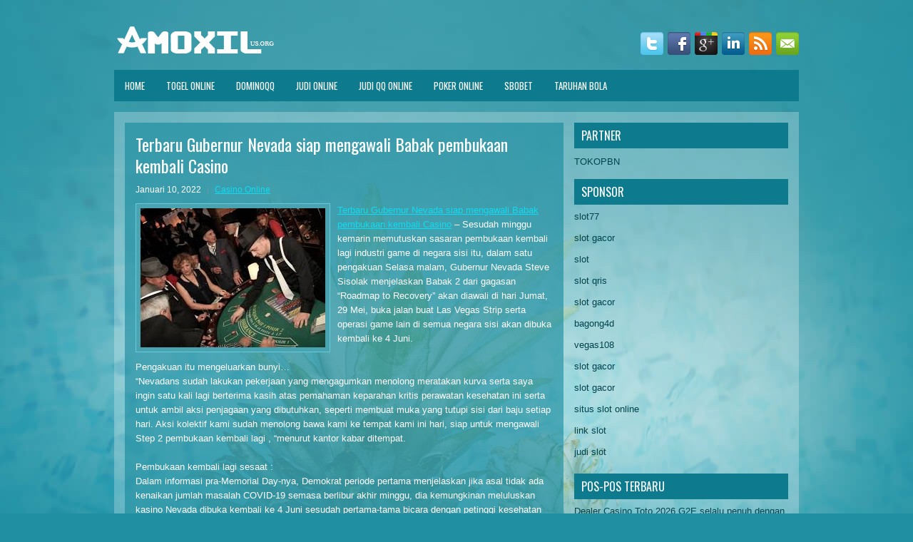

--- FILE ---
content_type: text/html; charset=UTF-8
request_url: http://www.kevindurantshoes.us.com/terbaru-gubernur-nevada-siap-mengawali-babak-pembukaan-kembali-casino/
body_size: 10152
content:
 <!DOCTYPE html><html xmlns="http://www.w3.org/1999/xhtml" lang="id-ID">
<head profile="http://gmpg.org/xfn/11">
<meta http-equiv="Content-Type" content="text/html; charset=UTF-8" />
<meta name="viewport" content="width=device-width, initial-scale=1.0"/>
<link rel="stylesheet" href="http://www.kevindurantshoes.us.com/wp-content/themes/HealthPlan/lib/css/reset.css" type="text/css" media="screen, projection" />
<link rel="stylesheet" href="http://www.kevindurantshoes.us.com/wp-content/themes/HealthPlan/lib/css/defaults.css" type="text/css" media="screen, projection" />
<!--[if lt IE 8]><link rel="stylesheet" href="http://www.kevindurantshoes.us.com/wp-content/themes/HealthPlan/lib/css/ie.css" type="text/css" media="screen, projection" /><![endif]-->

<link rel="stylesheet" href="http://www.kevindurantshoes.us.com/wp-content/themes/HealthPlan/style.css" type="text/css" media="screen, projection" />

<title>Terbaru Gubernur Nevada siap mengawali Babak pembukaan kembali Casino &#8211; amoxil.us.org</title>
<meta name='robots' content='max-image-preview:large' />
<link rel="alternate" type="application/rss+xml" title="amoxil.us.org &raquo; Terbaru Gubernur Nevada siap mengawali Babak pembukaan kembali Casino Umpan Komentar" href="http://www.kevindurantshoes.us.com/terbaru-gubernur-nevada-siap-mengawali-babak-pembukaan-kembali-casino/feed/" />
<script type="text/javascript">
window._wpemojiSettings = {"baseUrl":"https:\/\/s.w.org\/images\/core\/emoji\/14.0.0\/72x72\/","ext":".png","svgUrl":"https:\/\/s.w.org\/images\/core\/emoji\/14.0.0\/svg\/","svgExt":".svg","source":{"concatemoji":"http:\/\/www.kevindurantshoes.us.com\/wp-includes\/js\/wp-emoji-release.min.js?ver=6.1.1"}};
/*! This file is auto-generated */
!function(e,a,t){var n,r,o,i=a.createElement("canvas"),p=i.getContext&&i.getContext("2d");function s(e,t){var a=String.fromCharCode,e=(p.clearRect(0,0,i.width,i.height),p.fillText(a.apply(this,e),0,0),i.toDataURL());return p.clearRect(0,0,i.width,i.height),p.fillText(a.apply(this,t),0,0),e===i.toDataURL()}function c(e){var t=a.createElement("script");t.src=e,t.defer=t.type="text/javascript",a.getElementsByTagName("head")[0].appendChild(t)}for(o=Array("flag","emoji"),t.supports={everything:!0,everythingExceptFlag:!0},r=0;r<o.length;r++)t.supports[o[r]]=function(e){if(p&&p.fillText)switch(p.textBaseline="top",p.font="600 32px Arial",e){case"flag":return s([127987,65039,8205,9895,65039],[127987,65039,8203,9895,65039])?!1:!s([55356,56826,55356,56819],[55356,56826,8203,55356,56819])&&!s([55356,57332,56128,56423,56128,56418,56128,56421,56128,56430,56128,56423,56128,56447],[55356,57332,8203,56128,56423,8203,56128,56418,8203,56128,56421,8203,56128,56430,8203,56128,56423,8203,56128,56447]);case"emoji":return!s([129777,127995,8205,129778,127999],[129777,127995,8203,129778,127999])}return!1}(o[r]),t.supports.everything=t.supports.everything&&t.supports[o[r]],"flag"!==o[r]&&(t.supports.everythingExceptFlag=t.supports.everythingExceptFlag&&t.supports[o[r]]);t.supports.everythingExceptFlag=t.supports.everythingExceptFlag&&!t.supports.flag,t.DOMReady=!1,t.readyCallback=function(){t.DOMReady=!0},t.supports.everything||(n=function(){t.readyCallback()},a.addEventListener?(a.addEventListener("DOMContentLoaded",n,!1),e.addEventListener("load",n,!1)):(e.attachEvent("onload",n),a.attachEvent("onreadystatechange",function(){"complete"===a.readyState&&t.readyCallback()})),(e=t.source||{}).concatemoji?c(e.concatemoji):e.wpemoji&&e.twemoji&&(c(e.twemoji),c(e.wpemoji)))}(window,document,window._wpemojiSettings);
</script>
<style type="text/css">
img.wp-smiley,
img.emoji {
	display: inline !important;
	border: none !important;
	box-shadow: none !important;
	height: 1em !important;
	width: 1em !important;
	margin: 0 0.07em !important;
	vertical-align: -0.1em !important;
	background: none !important;
	padding: 0 !important;
}
</style>
	<link rel='stylesheet' id='wp-block-library-css' href='http://www.kevindurantshoes.us.com/wp-includes/css/dist/block-library/style.min.css?ver=6.1.1' type='text/css' media='all' />
<link rel='stylesheet' id='classic-theme-styles-css' href='http://www.kevindurantshoes.us.com/wp-includes/css/classic-themes.min.css?ver=1' type='text/css' media='all' />
<style id='global-styles-inline-css' type='text/css'>
body{--wp--preset--color--black: #000000;--wp--preset--color--cyan-bluish-gray: #abb8c3;--wp--preset--color--white: #ffffff;--wp--preset--color--pale-pink: #f78da7;--wp--preset--color--vivid-red: #cf2e2e;--wp--preset--color--luminous-vivid-orange: #ff6900;--wp--preset--color--luminous-vivid-amber: #fcb900;--wp--preset--color--light-green-cyan: #7bdcb5;--wp--preset--color--vivid-green-cyan: #00d084;--wp--preset--color--pale-cyan-blue: #8ed1fc;--wp--preset--color--vivid-cyan-blue: #0693e3;--wp--preset--color--vivid-purple: #9b51e0;--wp--preset--gradient--vivid-cyan-blue-to-vivid-purple: linear-gradient(135deg,rgba(6,147,227,1) 0%,rgb(155,81,224) 100%);--wp--preset--gradient--light-green-cyan-to-vivid-green-cyan: linear-gradient(135deg,rgb(122,220,180) 0%,rgb(0,208,130) 100%);--wp--preset--gradient--luminous-vivid-amber-to-luminous-vivid-orange: linear-gradient(135deg,rgba(252,185,0,1) 0%,rgba(255,105,0,1) 100%);--wp--preset--gradient--luminous-vivid-orange-to-vivid-red: linear-gradient(135deg,rgba(255,105,0,1) 0%,rgb(207,46,46) 100%);--wp--preset--gradient--very-light-gray-to-cyan-bluish-gray: linear-gradient(135deg,rgb(238,238,238) 0%,rgb(169,184,195) 100%);--wp--preset--gradient--cool-to-warm-spectrum: linear-gradient(135deg,rgb(74,234,220) 0%,rgb(151,120,209) 20%,rgb(207,42,186) 40%,rgb(238,44,130) 60%,rgb(251,105,98) 80%,rgb(254,248,76) 100%);--wp--preset--gradient--blush-light-purple: linear-gradient(135deg,rgb(255,206,236) 0%,rgb(152,150,240) 100%);--wp--preset--gradient--blush-bordeaux: linear-gradient(135deg,rgb(254,205,165) 0%,rgb(254,45,45) 50%,rgb(107,0,62) 100%);--wp--preset--gradient--luminous-dusk: linear-gradient(135deg,rgb(255,203,112) 0%,rgb(199,81,192) 50%,rgb(65,88,208) 100%);--wp--preset--gradient--pale-ocean: linear-gradient(135deg,rgb(255,245,203) 0%,rgb(182,227,212) 50%,rgb(51,167,181) 100%);--wp--preset--gradient--electric-grass: linear-gradient(135deg,rgb(202,248,128) 0%,rgb(113,206,126) 100%);--wp--preset--gradient--midnight: linear-gradient(135deg,rgb(2,3,129) 0%,rgb(40,116,252) 100%);--wp--preset--duotone--dark-grayscale: url('#wp-duotone-dark-grayscale');--wp--preset--duotone--grayscale: url('#wp-duotone-grayscale');--wp--preset--duotone--purple-yellow: url('#wp-duotone-purple-yellow');--wp--preset--duotone--blue-red: url('#wp-duotone-blue-red');--wp--preset--duotone--midnight: url('#wp-duotone-midnight');--wp--preset--duotone--magenta-yellow: url('#wp-duotone-magenta-yellow');--wp--preset--duotone--purple-green: url('#wp-duotone-purple-green');--wp--preset--duotone--blue-orange: url('#wp-duotone-blue-orange');--wp--preset--font-size--small: 13px;--wp--preset--font-size--medium: 20px;--wp--preset--font-size--large: 36px;--wp--preset--font-size--x-large: 42px;--wp--preset--spacing--20: 0.44rem;--wp--preset--spacing--30: 0.67rem;--wp--preset--spacing--40: 1rem;--wp--preset--spacing--50: 1.5rem;--wp--preset--spacing--60: 2.25rem;--wp--preset--spacing--70: 3.38rem;--wp--preset--spacing--80: 5.06rem;}:where(.is-layout-flex){gap: 0.5em;}body .is-layout-flow > .alignleft{float: left;margin-inline-start: 0;margin-inline-end: 2em;}body .is-layout-flow > .alignright{float: right;margin-inline-start: 2em;margin-inline-end: 0;}body .is-layout-flow > .aligncenter{margin-left: auto !important;margin-right: auto !important;}body .is-layout-constrained > .alignleft{float: left;margin-inline-start: 0;margin-inline-end: 2em;}body .is-layout-constrained > .alignright{float: right;margin-inline-start: 2em;margin-inline-end: 0;}body .is-layout-constrained > .aligncenter{margin-left: auto !important;margin-right: auto !important;}body .is-layout-constrained > :where(:not(.alignleft):not(.alignright):not(.alignfull)){max-width: var(--wp--style--global--content-size);margin-left: auto !important;margin-right: auto !important;}body .is-layout-constrained > .alignwide{max-width: var(--wp--style--global--wide-size);}body .is-layout-flex{display: flex;}body .is-layout-flex{flex-wrap: wrap;align-items: center;}body .is-layout-flex > *{margin: 0;}:where(.wp-block-columns.is-layout-flex){gap: 2em;}.has-black-color{color: var(--wp--preset--color--black) !important;}.has-cyan-bluish-gray-color{color: var(--wp--preset--color--cyan-bluish-gray) !important;}.has-white-color{color: var(--wp--preset--color--white) !important;}.has-pale-pink-color{color: var(--wp--preset--color--pale-pink) !important;}.has-vivid-red-color{color: var(--wp--preset--color--vivid-red) !important;}.has-luminous-vivid-orange-color{color: var(--wp--preset--color--luminous-vivid-orange) !important;}.has-luminous-vivid-amber-color{color: var(--wp--preset--color--luminous-vivid-amber) !important;}.has-light-green-cyan-color{color: var(--wp--preset--color--light-green-cyan) !important;}.has-vivid-green-cyan-color{color: var(--wp--preset--color--vivid-green-cyan) !important;}.has-pale-cyan-blue-color{color: var(--wp--preset--color--pale-cyan-blue) !important;}.has-vivid-cyan-blue-color{color: var(--wp--preset--color--vivid-cyan-blue) !important;}.has-vivid-purple-color{color: var(--wp--preset--color--vivid-purple) !important;}.has-black-background-color{background-color: var(--wp--preset--color--black) !important;}.has-cyan-bluish-gray-background-color{background-color: var(--wp--preset--color--cyan-bluish-gray) !important;}.has-white-background-color{background-color: var(--wp--preset--color--white) !important;}.has-pale-pink-background-color{background-color: var(--wp--preset--color--pale-pink) !important;}.has-vivid-red-background-color{background-color: var(--wp--preset--color--vivid-red) !important;}.has-luminous-vivid-orange-background-color{background-color: var(--wp--preset--color--luminous-vivid-orange) !important;}.has-luminous-vivid-amber-background-color{background-color: var(--wp--preset--color--luminous-vivid-amber) !important;}.has-light-green-cyan-background-color{background-color: var(--wp--preset--color--light-green-cyan) !important;}.has-vivid-green-cyan-background-color{background-color: var(--wp--preset--color--vivid-green-cyan) !important;}.has-pale-cyan-blue-background-color{background-color: var(--wp--preset--color--pale-cyan-blue) !important;}.has-vivid-cyan-blue-background-color{background-color: var(--wp--preset--color--vivid-cyan-blue) !important;}.has-vivid-purple-background-color{background-color: var(--wp--preset--color--vivid-purple) !important;}.has-black-border-color{border-color: var(--wp--preset--color--black) !important;}.has-cyan-bluish-gray-border-color{border-color: var(--wp--preset--color--cyan-bluish-gray) !important;}.has-white-border-color{border-color: var(--wp--preset--color--white) !important;}.has-pale-pink-border-color{border-color: var(--wp--preset--color--pale-pink) !important;}.has-vivid-red-border-color{border-color: var(--wp--preset--color--vivid-red) !important;}.has-luminous-vivid-orange-border-color{border-color: var(--wp--preset--color--luminous-vivid-orange) !important;}.has-luminous-vivid-amber-border-color{border-color: var(--wp--preset--color--luminous-vivid-amber) !important;}.has-light-green-cyan-border-color{border-color: var(--wp--preset--color--light-green-cyan) !important;}.has-vivid-green-cyan-border-color{border-color: var(--wp--preset--color--vivid-green-cyan) !important;}.has-pale-cyan-blue-border-color{border-color: var(--wp--preset--color--pale-cyan-blue) !important;}.has-vivid-cyan-blue-border-color{border-color: var(--wp--preset--color--vivid-cyan-blue) !important;}.has-vivid-purple-border-color{border-color: var(--wp--preset--color--vivid-purple) !important;}.has-vivid-cyan-blue-to-vivid-purple-gradient-background{background: var(--wp--preset--gradient--vivid-cyan-blue-to-vivid-purple) !important;}.has-light-green-cyan-to-vivid-green-cyan-gradient-background{background: var(--wp--preset--gradient--light-green-cyan-to-vivid-green-cyan) !important;}.has-luminous-vivid-amber-to-luminous-vivid-orange-gradient-background{background: var(--wp--preset--gradient--luminous-vivid-amber-to-luminous-vivid-orange) !important;}.has-luminous-vivid-orange-to-vivid-red-gradient-background{background: var(--wp--preset--gradient--luminous-vivid-orange-to-vivid-red) !important;}.has-very-light-gray-to-cyan-bluish-gray-gradient-background{background: var(--wp--preset--gradient--very-light-gray-to-cyan-bluish-gray) !important;}.has-cool-to-warm-spectrum-gradient-background{background: var(--wp--preset--gradient--cool-to-warm-spectrum) !important;}.has-blush-light-purple-gradient-background{background: var(--wp--preset--gradient--blush-light-purple) !important;}.has-blush-bordeaux-gradient-background{background: var(--wp--preset--gradient--blush-bordeaux) !important;}.has-luminous-dusk-gradient-background{background: var(--wp--preset--gradient--luminous-dusk) !important;}.has-pale-ocean-gradient-background{background: var(--wp--preset--gradient--pale-ocean) !important;}.has-electric-grass-gradient-background{background: var(--wp--preset--gradient--electric-grass) !important;}.has-midnight-gradient-background{background: var(--wp--preset--gradient--midnight) !important;}.has-small-font-size{font-size: var(--wp--preset--font-size--small) !important;}.has-medium-font-size{font-size: var(--wp--preset--font-size--medium) !important;}.has-large-font-size{font-size: var(--wp--preset--font-size--large) !important;}.has-x-large-font-size{font-size: var(--wp--preset--font-size--x-large) !important;}
.wp-block-navigation a:where(:not(.wp-element-button)){color: inherit;}
:where(.wp-block-columns.is-layout-flex){gap: 2em;}
.wp-block-pullquote{font-size: 1.5em;line-height: 1.6;}
</style>
<script type='text/javascript' src='http://www.kevindurantshoes.us.com/wp-includes/js/jquery/jquery.min.js?ver=3.6.1' id='jquery-core-js'></script>
<script type='text/javascript' src='http://www.kevindurantshoes.us.com/wp-includes/js/jquery/jquery-migrate.min.js?ver=3.3.2' id='jquery-migrate-js'></script>
<script type='text/javascript' src='http://www.kevindurantshoes.us.com/wp-content/themes/HealthPlan/lib/js/superfish.js?ver=6.1.1' id='superfish-js'></script>
<script type='text/javascript' src='http://www.kevindurantshoes.us.com/wp-content/themes/HealthPlan/lib/js/jquery.mobilemenu.js?ver=6.1.1' id='mobilemenu-js'></script>
<link rel="https://api.w.org/" href="http://www.kevindurantshoes.us.com/wp-json/" /><link rel="alternate" type="application/json" href="http://www.kevindurantshoes.us.com/wp-json/wp/v2/posts/480" /><link rel="EditURI" type="application/rsd+xml" title="RSD" href="http://www.kevindurantshoes.us.com/xmlrpc.php?rsd" />
<link rel="wlwmanifest" type="application/wlwmanifest+xml" href="http://www.kevindurantshoes.us.com/wp-includes/wlwmanifest.xml" />

<link rel="canonical" href="http://www.kevindurantshoes.us.com/terbaru-gubernur-nevada-siap-mengawali-babak-pembukaan-kembali-casino/" />
<link rel='shortlink' href='http://www.kevindurantshoes.us.com/?p=480' />
<link rel="alternate" type="application/json+oembed" href="http://www.kevindurantshoes.us.com/wp-json/oembed/1.0/embed?url=http%3A%2F%2Fwww.kevindurantshoes.us.com%2Fterbaru-gubernur-nevada-siap-mengawali-babak-pembukaan-kembali-casino%2F" />
<link rel="alternate" type="text/xml+oembed" href="http://www.kevindurantshoes.us.com/wp-json/oembed/1.0/embed?url=http%3A%2F%2Fwww.kevindurantshoes.us.com%2Fterbaru-gubernur-nevada-siap-mengawali-babak-pembukaan-kembali-casino%2F&#038;format=xml" />
<link rel="shortcut icon" href="/wp-content/themes/HealthPlan/images/favicon.png" type="image/x-icon" />
<link rel="alternate" type="application/rss+xml" title="amoxil.us.org RSS Feed" href="http://www.kevindurantshoes.us.com/feed/" />
<link rel="pingback" href="http://www.kevindurantshoes.us.com/xmlrpc.php" />

</head>

<body class="post-template-default single single-post postid-480 single-format-standard">

<div id="container">

    <div id="header">
    
        <div class="logo">
         
            <a href="http://www.kevindurantshoes.us.com"><img src="/wp-content/themes/HealthPlan/images/logo.png" alt="amoxil.us.org" title="amoxil.us.org" /></a>
         
        </div><!-- .logo -->

        <div class="header-right">
            <div id="top-social-profiles">
                            <ul class="widget-container"><li class="social-profiles-widget">
            <a href="http://twitter.com/" target="_blank"><img title="Twitter" alt="Twitter" src="http://www.kevindurantshoes.us.com/wp-content/themes/HealthPlan/images/social-profiles/twitter.png" /></a><a href="http://facebook.com/" target="_blank"><img title="Facebook" alt="Facebook" src="http://www.kevindurantshoes.us.com/wp-content/themes/HealthPlan/images/social-profiles/facebook.png" /></a><a href="https://plus.google.com/" target="_blank"><img title="Google Plus" alt="Google Plus" src="http://www.kevindurantshoes.us.com/wp-content/themes/HealthPlan/images/social-profiles/gplus.png" /></a><a href="http://www.linkedin.com/" target="_blank"><img title="LinkedIn" alt="LinkedIn" src="http://www.kevindurantshoes.us.com/wp-content/themes/HealthPlan/images/social-profiles/linkedin.png" /></a><a href="http://www.kevindurantshoes.us.com/feed/" target="_blank"><img title="RSS Feed" alt="RSS Feed" src="http://www.kevindurantshoes.us.com/wp-content/themes/HealthPlan/images/social-profiles/rss.png" /></a><a href="/cdn-cgi/l/email-protection#057c6a7077456068646c692b666a68" target="_blank"><img title="Email" alt="Email" src="http://www.kevindurantshoes.us.com/wp-content/themes/HealthPlan/images/social-profiles/email.png" /></a>            </li></ul>
                        </div>
        </div><!-- .header-right -->
        
    </div><!-- #header -->
    
            <div class="clearfix">
            			<div class="menu-primary-container"><ul id="menu-main-menu" class="menus menu-primary"><li id="menu-item-74" class="menu-item menu-item-type-custom menu-item-object-custom menu-item-home menu-item-74"><a href="http://www.kevindurantshoes.us.com/">Home</a></li>
<li id="menu-item-75" class="menu-item menu-item-type-taxonomy menu-item-object-category menu-item-75"><a href="http://www.kevindurantshoes.us.com/category/togel-online/">Togel Online</a></li>
<li id="menu-item-76" class="menu-item menu-item-type-taxonomy menu-item-object-category menu-item-76"><a href="http://www.kevindurantshoes.us.com/category/dominoqq/">DominoQQ</a></li>
<li id="menu-item-77" class="menu-item menu-item-type-taxonomy menu-item-object-category menu-item-77"><a href="http://www.kevindurantshoes.us.com/category/judi-online/">Judi online</a></li>
<li id="menu-item-78" class="menu-item menu-item-type-taxonomy menu-item-object-category menu-item-78"><a href="http://www.kevindurantshoes.us.com/category/judi-qq-online/">Judi QQ Online</a></li>
<li id="menu-item-79" class="menu-item menu-item-type-taxonomy menu-item-object-category menu-item-79"><a href="http://www.kevindurantshoes.us.com/category/poker-online/">Poker Online</a></li>
<li id="menu-item-80" class="menu-item menu-item-type-taxonomy menu-item-object-category menu-item-80"><a href="http://www.kevindurantshoes.us.com/category/sbobet/">SBOBET</a></li>
<li id="menu-item-81" class="menu-item menu-item-type-taxonomy menu-item-object-category menu-item-81"><a href="http://www.kevindurantshoes.us.com/category/taruhan-bola/">Taruhan Bola</a></li>
</ul></div>              <!--.primary menu--> 	
                </div>
        
    
    <div id="main">
    
            
        <div id="content">
            
                    
            
    <div class="post post-single clearfix post-480 type-post status-publish format-standard has-post-thumbnail hentry category-casino-online tag-casino tag-judi" id="post-480">
    
        <h2 class="title">Terbaru Gubernur Nevada siap mengawali Babak pembukaan kembali Casino</h2>
        
        <div class="postmeta-primary">
    
            <span class="meta_date">Januari 10, 2022</span>
           &nbsp; <span class="meta_categories"><a href="http://www.kevindurantshoes.us.com/category/casino-online/" rel="category tag">Casino Online</a></span>
    
                 
        </div>
        
        <div class="entry clearfix">
            
            <img width="259" height="195" src="http://www.kevindurantshoes.us.com/wp-content/uploads/2021/09/E0016.jpg" class="alignleft featured_image wp-post-image" alt="" decoding="async" />            
            <p><a href="http://www.kevindurantshoes.us.com/terbaru-gubernur-nevada-siap-mengawali-babak-pembukaan-kembali-casino/">Terbaru Gubernur Nevada siap mengawali Babak pembukaan kembali Casino</a> &#8211; Sesudah minggu kemarin memutuskan sasaran pembukaan kembali lagi industri game di negara sisi itu, dalam satu pengakuan Selasa malam, Gubernur Nevada Steve Sisolak menjelaskan Babak 2 dari gagasan &#8220;Roadmap to Recovery&#8221; akan diawali di hari Jumat, 29 Mei, buka jalan buat Las Vegas Strip serta operasi game lain di semua negara sisi akan dibuka kembali ke 4 Juni.</p>
<p>Pengakuan itu mengeluarkan bunyi&#8230;<br />
&#8220;Nevadans sudah lakukan pekerjaan yang mengagumkan menolong meratakan kurva serta saya ingin satu kali lagi berterima kasih atas pemahaman keparahan kritis perawatan kesehatan ini serta untuk ambil aksi penjagaan yang dibutuhkan, seperti membuat muka yang tutupi sisi dari baju setiap hari. Aksi kolektif kami sudah menolong bawa kami ke tempat kami ini hari, siap untuk mengawali Step 2 pembukaan kembali lagi , &#8220;menurut kantor kabar ditempat.</p>
<p>Pembukaan kembali lagi sesaat :<br />
Dalam informasi pra-Memorial Day-nya, Demokrat periode pertama menjelaskan jika asal tidak ada kenaikan jumlah masalah COVID-19 semasa berlibur akhir minggu, dia kemungkinan meluluskan kasino Nevada dibuka kembali ke 4 Juni sesudah pertama-tama bicara dengan petinggi kesehatan serta Dewan Kontrol Gaming Nevada kunjungi agen judi <a href="https://www.serpongku.com/">Slot</a> online terbaik.</p>
<p>Trend pengurangan :<br />
Tempo hari, Sisolak menjelaskan jika berdasar pertemuannya serta trend data positif di Silver State , termasuk juga trend pengurangan &#8220;persisten serta berkepanjangan&#8221; semasa 31 hari dalam masalah positif COVID-19 serta rawat inap berkaitan virus corona, dia biarkan ketua Gaming Dewan Kontrol tahu jika ia berasa &#8220;yakin diri&#8221; pada tanggal sasaran 4 Juni. Bertanggungjawab untuk memantau industri kasino, Gaming Control Board sudah memutuskan dasar kesehatan serta keselamatan membuat perlindungan karyawan serta konsumen setia kasino.</p>
<p>Gagasan mendalam :<br />
Di akhir lokakarya info yang diselenggarakan oleh dewan di hari Selasa pagi, Ketua Sandra Douglass Morgan menjelaskan jika di hari Rabu agen akan meluncurkan pernyataan industri dengan ketentuan penambahan serta kriteria kepatuhan.</p>
<p>Semasa tatap muka itu, dewan terima kesaksian dari Direktur Respon COVID-19 negara sisi itu , dengan beberapa ahli kesehatan warga serta beberapa pimpinan departemen responsif genting tentang pekerjaan mereka dengan industri permainan untuk lihat jika satu gagasan mendalam dibikin untuk menyikapi efek positif masalah COVID-19 &#8220;di koridor negara.&#8221; Gubernur Sisolak menjelaskan semasa panggilan wartawan, jika lewat dewan, agen serta pribadi akan ada dalam tempat untuk pastikan dasar diiringi oleh kasino serta jika konsumen setia patuhi prosedur jarak sosial.</p>
<p>Prioritas kesehatan serta keselamatan :<br />
Dalam launching post presser 26 Mei , Sisolak menjelaskan&#8230; &#8220;Penting untuk memprioritaskan kesehatan serta keselamatan karyawan, penghuni serta pengunjung pertama lewat aksi pro aktif, ditambah lagi Kebijaksanaan Kesehatan serta Keselamatan yang dikeluarkan oleh Dewan Kontrol Gaming. Berikut yang akan menolong pastikan jika Nevada bisa dengan aman kembali membuka industri game-nya pada 4 Juni. Saya ketahui Dewan Kontrol Gaming masih teguh dalam pastikan jika operasi game di Negara Sisi ini tidak berbahaya untuk kesehatan serta keselamatan Nevadans, karyawan kami, serta pengunjung kami.. &#8221;</p>
<p>Gubernur disampaikan menjelaskan jika perjalanan penasihat Nevada yang mewajibkan pengunjung ke negara untuk karantina sendiri semasa 14 hari, akan diperbaharui sebelum minggu kedepan. Kecuali kasino , usaha seperti bar, toko serba ada, bar, serta restoran yang tidak mempunyai lebih dari pada 15 mesin slot , akan dibolehkan untuk mengawali operasi game Kamis depan.</p>
<p>Rekor pengangguran :<br />
Resor-resor di Las Vegas sudah ditutup semenjak 17 Maret saat Gubernur Sisolak memerintah bisnis-bisnis negara yang tidak penting, termasuk juga kasino, bar, serta restoran, ditutup semasa 30 hari dalam usaha melawan epidemi coronavirus.</p>
<p>Penutupan itu membuahkan negara sisi yang sekarang ini mengakui pengangguran paling tinggi di negara itu, yakni 28,2 % , berdasar data akhir dari Departemen Ketenagakerjaan, Training serta Rehabilitasi (DETR) Nevada, seperti dikutip KTNV Las Vegas. Semasa beberapa minggu, gubernur sudah di bawah desakan untuk kembali membuka industri yang membuahkan $ 12 miliar penghasilan game di tahun 2019.</p>
    
        </div>
        
        <div class="postmeta-secondary"><span class="meta_tags"><a href="http://www.kevindurantshoes.us.com/tag/casino/" rel="tag">Casino</a>, <a href="http://www.kevindurantshoes.us.com/tag/judi/" rel="tag">Judi</a></span></div> 
        
    
    </div><!-- Post ID 480 -->
    
                
                    
        </div><!-- #content -->
    
        
<div id="sidebar-primary">
	
		<ul class="widget_text widget-container">
			<li id="custom_html-6" class="widget_text widget widget_custom_html">
				<h3 class="widgettitle">PARTNER</h3>
				<div class="textwidget custom-html-widget"><a href="https://www.tokopbn.com/">TOKOPBN</a></div>
			</li>
		</ul>
    	
		<ul class="widget-container">
			<li id="sponsor" class="widget widget_meta">
				<h3 class="widgettitle">Sponsor</h3>			
				<ul>
					<li><a href="https://rbc.gov.rw/fileadmin/templates/web/index.html">slot77</a></li>
                            <li><a href="https://www.asianwindky.com/menu">slot gacor</a></li>
                            <li><a href="https://www.kazanscience.ru/ru/sbornik">slot</a></li>
                            <li><a href="https://www.baybrooknailspa.com/services/">slot qris</a></li>
                            <li><a href="https://www.cavemenfoods.com/menu/">slot gacor</a></li>
                            <li><a href="https://www.freelanceaffiliateguide.com/product/">bagong4d</a></li>
                            <li><a href="https://thegardenpik.com/menu/">vegas108</a></li>
                            <li><a href="https://mymagictank.com/">slot gacor</a></li>
                            <li><a href="https://lacasadipasta.com/menu/">slot gacor</a></li>
                            <li><a href="https://aliceripoll.com/">situs slot online</a></li>
                            <li><a href="https://www.lesvalades.com/">link slot</a></li>
                            <li><a href="https://www.philippineshonolulu.org/">judi slot</a></li>
                            				</ul>
			</li>
		</ul>
		
    
		<ul class="widget-container"><li id="recent-posts-4" class="widget widget_recent_entries">
		<h3 class="widgettitle">Pos-pos Terbaru</h3>
		<ul>
											<li>
					<a href="http://www.kevindurantshoes.us.com/dealer-casino-toto-2026-g2e-selalu-penuh-dengan-inovasi/">Dealer Casino Toto 2026 G2E selalu penuh dengan inovasi</a>
											<span class="post-date">Januari 24, 2026</span>
									</li>
											<li>
					<a href="http://www.kevindurantshoes.us.com/justin-bonomo-menangkan-judul-roller-bowl-super-tinggi-ketiga-slot-gacor/">Justin Bonomo Menangkan Judul Roller Bowl Super Tinggi Ketiga Slot Gacor</a>
											<span class="post-date">Januari 24, 2026</span>
									</li>
											<li>
					<a href="http://www.kevindurantshoes.us.com/strategi-poker-2026-dengan-kevin-haney-standar-pembukaan-badugi/">Strategi Poker 2026 Dengan Kevin Haney Standar Pembukaan Badugi</a>
											<span class="post-date">Januari 21, 2026</span>
									</li>
											<li>
					<a href="http://www.kevindurantshoes.us.com/kekeliruan-berlangsung-di-semua-faktor-kehidupan-begitu-juga-togel-2026/">Kekeliruan berlangsung di semua faktor kehidupan begitu juga Togel 2026</a>
											<span class="post-date">Januari 20, 2026</span>
									</li>
											<li>
					<a href="http://www.kevindurantshoes.us.com/massachusetts-menyetujui-taruhan-togel-2026-akan-membantu-pemulihan-ekonomi-negara/">Massachusetts Menyetujui Taruhan Togel 2026 Akan Membantu Pemulihan Ekonomi Negara</a>
											<span class="post-date">Januari 18, 2026</span>
									</li>
					</ul>

		</li></ul><ul class="widget-container"><li id="meta-4" class="widget widget_meta"><h3 class="widgettitle">Meta</h3>
		<ul>
						<li><a href="http://www.kevindurantshoes.us.com/wp-login.php">Masuk</a></li>
			<li><a href="http://www.kevindurantshoes.us.com/feed/">Feed entri</a></li>
			<li><a href="http://www.kevindurantshoes.us.com/comments/feed/">Feed komentar</a></li>

			<li><a href="https://wordpress.org/">WordPress.org</a></li>
		</ul>

		</li></ul><ul class="widget-container"><li id="categories-2" class="widget widget_categories"><h3 class="widgettitle">Kategori</h3>
			<ul>
					<li class="cat-item cat-item-19"><a href="http://www.kevindurantshoes.us.com/category/casino-online/">Casino Online</a> (498)
</li>
	<li class="cat-item cat-item-4"><a href="http://www.kevindurantshoes.us.com/category/judi-online/">Judi online</a> (494)
</li>
	<li class="cat-item cat-item-20"><a href="http://www.kevindurantshoes.us.com/category/judi-slot/">Judi Slot</a> (156)
</li>
	<li class="cat-item cat-item-5"><a href="http://www.kevindurantshoes.us.com/category/poker-online/">Poker Online</a> (370)
</li>
	<li class="cat-item cat-item-3"><a href="http://www.kevindurantshoes.us.com/category/togel-online/">Togel Online</a> (102)
</li>
			</ul>

			</li></ul><ul class="widget-container"><li id="archives-4" class="widget widget_archive"><h3 class="widgettitle">Arsip</h3>
			<ul>
					<li><a href='http://www.kevindurantshoes.us.com/2026/01/'>Januari 2026</a>&nbsp;(17)</li>
	<li><a href='http://www.kevindurantshoes.us.com/2025/12/'>Desember 2025</a>&nbsp;(29)</li>
	<li><a href='http://www.kevindurantshoes.us.com/2025/11/'>November 2025</a>&nbsp;(33)</li>
	<li><a href='http://www.kevindurantshoes.us.com/2025/10/'>Oktober 2025</a>&nbsp;(23)</li>
	<li><a href='http://www.kevindurantshoes.us.com/2025/09/'>September 2025</a>&nbsp;(25)</li>
	<li><a href='http://www.kevindurantshoes.us.com/2025/08/'>Agustus 2025</a>&nbsp;(16)</li>
	<li><a href='http://www.kevindurantshoes.us.com/2025/07/'>Juli 2025</a>&nbsp;(21)</li>
	<li><a href='http://www.kevindurantshoes.us.com/2025/06/'>Juni 2025</a>&nbsp;(23)</li>
	<li><a href='http://www.kevindurantshoes.us.com/2025/05/'>Mei 2025</a>&nbsp;(13)</li>
	<li><a href='http://www.kevindurantshoes.us.com/2025/04/'>April 2025</a>&nbsp;(25)</li>
	<li><a href='http://www.kevindurantshoes.us.com/2025/03/'>Maret 2025</a>&nbsp;(41)</li>
	<li><a href='http://www.kevindurantshoes.us.com/2025/02/'>Februari 2025</a>&nbsp;(32)</li>
	<li><a href='http://www.kevindurantshoes.us.com/2025/01/'>Januari 2025</a>&nbsp;(22)</li>
	<li><a href='http://www.kevindurantshoes.us.com/2024/12/'>Desember 2024</a>&nbsp;(31)</li>
	<li><a href='http://www.kevindurantshoes.us.com/2024/11/'>November 2024</a>&nbsp;(29)</li>
	<li><a href='http://www.kevindurantshoes.us.com/2024/10/'>Oktober 2024</a>&nbsp;(38)</li>
	<li><a href='http://www.kevindurantshoes.us.com/2024/09/'>September 2024</a>&nbsp;(31)</li>
	<li><a href='http://www.kevindurantshoes.us.com/2024/08/'>Agustus 2024</a>&nbsp;(34)</li>
	<li><a href='http://www.kevindurantshoes.us.com/2024/07/'>Juli 2024</a>&nbsp;(39)</li>
	<li><a href='http://www.kevindurantshoes.us.com/2024/06/'>Juni 2024</a>&nbsp;(48)</li>
	<li><a href='http://www.kevindurantshoes.us.com/2024/05/'>Mei 2024</a>&nbsp;(36)</li>
	<li><a href='http://www.kevindurantshoes.us.com/2024/04/'>April 2024</a>&nbsp;(33)</li>
	<li><a href='http://www.kevindurantshoes.us.com/2024/03/'>Maret 2024</a>&nbsp;(47)</li>
	<li><a href='http://www.kevindurantshoes.us.com/2024/02/'>Februari 2024</a>&nbsp;(29)</li>
	<li><a href='http://www.kevindurantshoes.us.com/2024/01/'>Januari 2024</a>&nbsp;(31)</li>
	<li><a href='http://www.kevindurantshoes.us.com/2023/12/'>Desember 2023</a>&nbsp;(27)</li>
	<li><a href='http://www.kevindurantshoes.us.com/2023/11/'>November 2023</a>&nbsp;(22)</li>
	<li><a href='http://www.kevindurantshoes.us.com/2023/10/'>Oktober 2023</a>&nbsp;(39)</li>
	<li><a href='http://www.kevindurantshoes.us.com/2023/09/'>September 2023</a>&nbsp;(24)</li>
	<li><a href='http://www.kevindurantshoes.us.com/2023/08/'>Agustus 2023</a>&nbsp;(32)</li>
	<li><a href='http://www.kevindurantshoes.us.com/2023/07/'>Juli 2023</a>&nbsp;(36)</li>
	<li><a href='http://www.kevindurantshoes.us.com/2023/06/'>Juni 2023</a>&nbsp;(32)</li>
	<li><a href='http://www.kevindurantshoes.us.com/2023/05/'>Mei 2023</a>&nbsp;(43)</li>
	<li><a href='http://www.kevindurantshoes.us.com/2023/04/'>April 2023</a>&nbsp;(35)</li>
	<li><a href='http://www.kevindurantshoes.us.com/2023/03/'>Maret 2023</a>&nbsp;(33)</li>
	<li><a href='http://www.kevindurantshoes.us.com/2023/02/'>Februari 2023</a>&nbsp;(32)</li>
	<li><a href='http://www.kevindurantshoes.us.com/2023/01/'>Januari 2023</a>&nbsp;(36)</li>
	<li><a href='http://www.kevindurantshoes.us.com/2022/12/'>Desember 2022</a>&nbsp;(31)</li>
	<li><a href='http://www.kevindurantshoes.us.com/2022/11/'>November 2022</a>&nbsp;(33)</li>
	<li><a href='http://www.kevindurantshoes.us.com/2022/10/'>Oktober 2022</a>&nbsp;(37)</li>
	<li><a href='http://www.kevindurantshoes.us.com/2022/09/'>September 2022</a>&nbsp;(32)</li>
	<li><a href='http://www.kevindurantshoes.us.com/2022/08/'>Agustus 2022</a>&nbsp;(38)</li>
	<li><a href='http://www.kevindurantshoes.us.com/2022/07/'>Juli 2022</a>&nbsp;(30)</li>
	<li><a href='http://www.kevindurantshoes.us.com/2022/06/'>Juni 2022</a>&nbsp;(39)</li>
	<li><a href='http://www.kevindurantshoes.us.com/2022/05/'>Mei 2022</a>&nbsp;(35)</li>
	<li><a href='http://www.kevindurantshoes.us.com/2022/04/'>April 2022</a>&nbsp;(30)</li>
	<li><a href='http://www.kevindurantshoes.us.com/2022/03/'>Maret 2022</a>&nbsp;(36)</li>
	<li><a href='http://www.kevindurantshoes.us.com/2022/02/'>Februari 2022</a>&nbsp;(26)</li>
	<li><a href='http://www.kevindurantshoes.us.com/2022/01/'>Januari 2022</a>&nbsp;(32)</li>
	<li><a href='http://www.kevindurantshoes.us.com/2021/12/'>Desember 2021</a>&nbsp;(28)</li>
	<li><a href='http://www.kevindurantshoes.us.com/2021/11/'>November 2021</a>&nbsp;(24)</li>
	<li><a href='http://www.kevindurantshoes.us.com/2021/10/'>Oktober 2021</a>&nbsp;(16)</li>
	<li><a href='http://www.kevindurantshoes.us.com/2021/09/'>September 2021</a>&nbsp;(14)</li>
	<li><a href='http://www.kevindurantshoes.us.com/2021/08/'>Agustus 2021</a>&nbsp;(2)</li>
			</ul>

			</li></ul><ul class="widget-container"><li id="tag_cloud-2" class="widget widget_tag_cloud"><h3 class="widgettitle">Tag</h3><div class="tagcloud"><a href="http://www.kevindurantshoes.us.com/tag/bisakah-bermain-slot-online-untuk-investasi-jangka-panjang/" class="tag-cloud-link tag-link-13 tag-link-position-1" style="font-size: 8pt;" aria-label="Bisakah Bermain Slot Online Untuk Investasi Jangka Panjang (1 item)">Bisakah Bermain Slot Online Untuk Investasi Jangka Panjang</a>
<a href="http://www.kevindurantshoes.us.com/tag/bola/" class="tag-cloud-link tag-link-23 tag-link-position-2" style="font-size: 8pt;" aria-label="Bola (1 item)">Bola</a>
<a href="http://www.kevindurantshoes.us.com/tag/bola-online/" class="tag-cloud-link tag-link-12 tag-link-position-3" style="font-size: 8pt;" aria-label="bola online (1 item)">bola online</a>
<a href="http://www.kevindurantshoes.us.com/tag/casino/" class="tag-cloud-link tag-link-18 tag-link-position-4" style="font-size: 21.951890034364pt;" aria-label="Casino (1.569 item)">Casino</a>
<a href="http://www.kevindurantshoes.us.com/tag/judi/" class="tag-cloud-link tag-link-16 tag-link-position-5" style="font-size: 22pt;" aria-label="Judi (1.618 item)">Judi</a>
<a href="http://www.kevindurantshoes.us.com/tag/judi-online/" class="tag-cloud-link tag-link-15 tag-link-position-6" style="font-size: 8pt;" aria-label="judi online (1 item)">judi online</a>
<a href="http://www.kevindurantshoes.us.com/tag/poker/" class="tag-cloud-link tag-link-17 tag-link-position-7" style="font-size: 21.855670103093pt;" aria-label="Poker (1.512 item)">Poker</a>
<a href="http://www.kevindurantshoes.us.com/tag/sepakbola/" class="tag-cloud-link tag-link-11 tag-link-position-8" style="font-size: 8pt;" aria-label="Sepakbola (1 item)">Sepakbola</a>
<a href="http://www.kevindurantshoes.us.com/tag/sepakbola-mengatasi-pengendalian-drills-dan-esensial/" class="tag-cloud-link tag-link-10 tag-link-position-9" style="font-size: 8pt;" aria-label="Sepakbola Mengatasi Pengendalian Drills Dan Esensial (1 item)">Sepakbola Mengatasi Pengendalian Drills Dan Esensial</a>
<a href="http://www.kevindurantshoes.us.com/tag/slot/" class="tag-cloud-link tag-link-21 tag-link-position-10" style="font-size: 21.759450171821pt;" aria-label="Slot (1.448 item)">Slot</a>
<a href="http://www.kevindurantshoes.us.com/tag/slot-online/" class="tag-cloud-link tag-link-14 tag-link-position-11" style="font-size: 8pt;" aria-label="slot online (1 item)">slot online</a>
<a href="http://www.kevindurantshoes.us.com/tag/togel/" class="tag-cloud-link tag-link-22 tag-link-position-12" style="font-size: 21.470790378007pt;" aria-label="Togel (1.245 item)">Togel</a></div>
</li></ul><ul class="widget-container"><li id="search-4" class="widget widget_search"> 
<div id="search" title="Type and hit enter">
    <form method="get" id="searchform" action="http://www.kevindurantshoes.us.com/"> 
        <input type="text" value="Search" 
            name="s" id="s"  onblur="if (this.value == '')  {this.value = 'Search';}"  
            onfocus="if (this.value == 'Search') {this.value = '';}" 
        />
    </form>
</div><!-- #search --></li></ul><ul class="widget-container"><li id="block-3" class="widget widget_block"><script data-cfasync="false" src="/cdn-cgi/scripts/5c5dd728/cloudflare-static/email-decode.min.js"></script><script>

</script></li></ul>    
</div><!-- #sidebar-primary -->        
                
    </div><!-- #main -->
    
</div>

    <div id="footer-widgets-container" class="clearfix">
    
        <div id="footer-widgets" class="clearfix">
                        <div class="footer-widget-box">
                            </div>
            
            <div class="footer-widget-box">
                            </div>
            
            <div class="footer-widget-box footer-widget-box-last">
                            </div>
        </div>
        
    </div>

    <div id="footer-container">
    
        <div id="footer">
        
            <div id="copyrights">
                 &copy; 2026  <a href="http://www.kevindurantshoes.us.com/">amoxil.us.org</a> 
            </div>
            
                        
        <div id="credits" style="overflow-y: hidden;overflow-x: visible;width: 400px;margin: auto;">
				<div style="width: 10000px;text-align: left;">
					Powered by <a href="http://wordpress.org/"><strong>WordPress</strong></a> | Theme Designed by:  <a href="https://www.bca.co.id/" rel="follow">Bank bca</a> <a href="https://www.bni.co.id/" rel="follow">Bank bni</a> <a href="https://bri.co.id/" rel="follow">Bank bri</a> <a href="https://www.btn.co.id/" rel="follow">Bank btn</a> <a href="https://www.cimbniaga.co.id" rel="follow">Bank cimbniaga</a> <a href="https://www.citibank.co.id/" rel="follow">Bank citibank</a> <a href="https://www.danamon.co.id" rel="follow">Bank danamon</a> <a href="https://www.bi.go.id/" rel="follow">Bank Indonesia</a> <a href="https://www.klikmbc.co.id/" rel="follow">Bank klikmbc</a> <a href="https://www.bankmandiri.co.id/" rel="follow">Bank mandiri</a> <a href="https://www.ocbc.com/" rel="follow">Bank ocbc</a> <a href="https://www.panin.co.id/" rel="follow">bank Panin</a> <a href="http://facebook.com/" rel="follow">facebook</a> <a href="https://google.co.id/" rel="follow">google</a> <a href="https://www.instagram.com/" rel="follow">instagram</a> <a href="https://www.maybank.co.id/" rel="follow">maybank</a> <a href="http://paypal.com/" rel="follow">paypall</a> <a href="https://www.telkom.co.id/" rel="follow">telkom</a> <a href="https://www.telkomsel.com/" rel="follow">telkomsel</a> <a href="https://www.tiktok.com/" rel="follow">tiktok</a> <a href="http://twitter.com/" rel="follow">twitter</a> <a href="https://web.whatsapp.com/" rel="follow">WA</a> <a href="http://youtube.com/" rel="follow">youtube</a>						
				</div>
			</div><!-- #credits -->
			
            
        </div><!-- #footer -->
        
    </div>
    
<script type='text/javascript' src='http://www.kevindurantshoes.us.com/wp-includes/js/comment-reply.min.js?ver=6.1.1' id='comment-reply-js'></script>
<script type='text/javascript' src='http://www.kevindurantshoes.us.com/wp-includes/js/hoverIntent.min.js?ver=1.10.2' id='hoverIntent-js'></script>

<script type='text/javascript'>
/* <![CDATA[ */
jQuery.noConflict();
jQuery(function(){ 
	jQuery('ul.menu-primary').superfish({ 
	animation: {opacity:'show'},
autoArrows:  true,
                dropShadows: false, 
                speed: 200,
                delay: 800
                });
            });
jQuery('.menu-primary-container').mobileMenu({
                defaultText: 'Menu',
                className: 'menu-primary-responsive',
                containerClass: 'menu-primary-responsive-container',
                subMenuDash: '&ndash;'
            });

/* ]]> */
</script>
<script defer src="https://static.cloudflareinsights.com/beacon.min.js/vcd15cbe7772f49c399c6a5babf22c1241717689176015" integrity="sha512-ZpsOmlRQV6y907TI0dKBHq9Md29nnaEIPlkf84rnaERnq6zvWvPUqr2ft8M1aS28oN72PdrCzSjY4U6VaAw1EQ==" data-cf-beacon='{"version":"2024.11.0","token":"fb80f5c6e0ca41d08393797c5e6d6ee7","r":1,"server_timing":{"name":{"cfCacheStatus":true,"cfEdge":true,"cfExtPri":true,"cfL4":true,"cfOrigin":true,"cfSpeedBrain":true},"location_startswith":null}}' crossorigin="anonymous"></script>
</body>
</html>